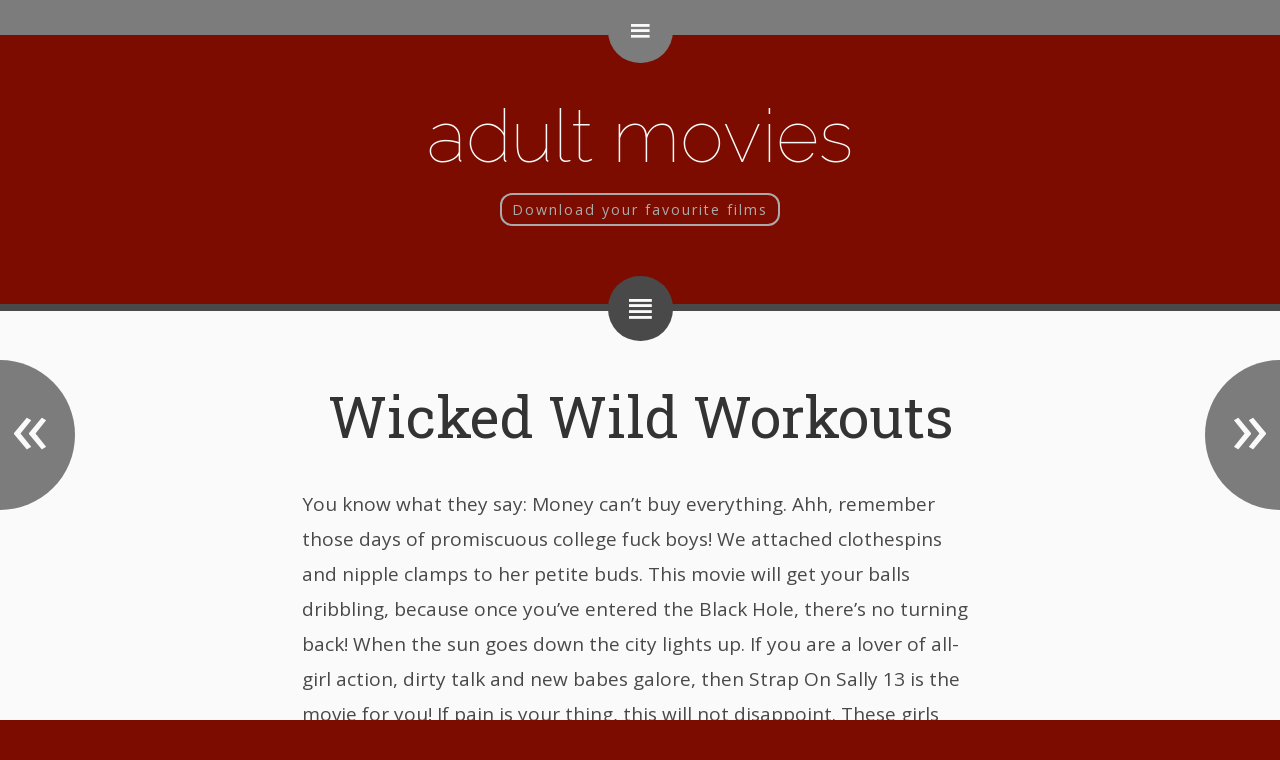

--- FILE ---
content_type: text/html; charset=UTF-8
request_url: https://www.adultrentalmovies.com/wicked-wild-workouts/
body_size: 8704
content:
<!DOCTYPE html>
<html lang="en-US">
<head>
<meta charset="UTF-8" />
<meta name="viewport" content="width=device-width, initial-scale=1.0, viewport-fit=cover" />
<title>Wicked Wild Workouts &#8211; Adult  movies</title>
<meta name='robots' content='max-image-preview:large' />
	<style>img:is([sizes="auto" i], [sizes^="auto," i]) { contain-intrinsic-size: 3000px 1500px }</style>
	<link rel='dns-prefetch' href='//fonts.googleapis.com' />
<link rel="alternate" type="application/rss+xml" title="Adult  movies &raquo; Feed" href="https://www.adultrentalmovies.com/feed/" />
<link rel="alternate" type="application/rss+xml" title="Adult  movies &raquo; Comments Feed" href="https://www.adultrentalmovies.com/comments/feed/" />
<script type="text/javascript">
/* <![CDATA[ */
window._wpemojiSettings = {"baseUrl":"https:\/\/s.w.org\/images\/core\/emoji\/16.0.1\/72x72\/","ext":".png","svgUrl":"https:\/\/s.w.org\/images\/core\/emoji\/16.0.1\/svg\/","svgExt":".svg","source":{"concatemoji":"https:\/\/www.adultrentalmovies.com\/wp-includes\/js\/wp-emoji-release.min.js?ver=6.8.3"}};
/*! This file is auto-generated */
!function(s,n){var o,i,e;function c(e){try{var t={supportTests:e,timestamp:(new Date).valueOf()};sessionStorage.setItem(o,JSON.stringify(t))}catch(e){}}function p(e,t,n){e.clearRect(0,0,e.canvas.width,e.canvas.height),e.fillText(t,0,0);var t=new Uint32Array(e.getImageData(0,0,e.canvas.width,e.canvas.height).data),a=(e.clearRect(0,0,e.canvas.width,e.canvas.height),e.fillText(n,0,0),new Uint32Array(e.getImageData(0,0,e.canvas.width,e.canvas.height).data));return t.every(function(e,t){return e===a[t]})}function u(e,t){e.clearRect(0,0,e.canvas.width,e.canvas.height),e.fillText(t,0,0);for(var n=e.getImageData(16,16,1,1),a=0;a<n.data.length;a++)if(0!==n.data[a])return!1;return!0}function f(e,t,n,a){switch(t){case"flag":return n(e,"\ud83c\udff3\ufe0f\u200d\u26a7\ufe0f","\ud83c\udff3\ufe0f\u200b\u26a7\ufe0f")?!1:!n(e,"\ud83c\udde8\ud83c\uddf6","\ud83c\udde8\u200b\ud83c\uddf6")&&!n(e,"\ud83c\udff4\udb40\udc67\udb40\udc62\udb40\udc65\udb40\udc6e\udb40\udc67\udb40\udc7f","\ud83c\udff4\u200b\udb40\udc67\u200b\udb40\udc62\u200b\udb40\udc65\u200b\udb40\udc6e\u200b\udb40\udc67\u200b\udb40\udc7f");case"emoji":return!a(e,"\ud83e\udedf")}return!1}function g(e,t,n,a){var r="undefined"!=typeof WorkerGlobalScope&&self instanceof WorkerGlobalScope?new OffscreenCanvas(300,150):s.createElement("canvas"),o=r.getContext("2d",{willReadFrequently:!0}),i=(o.textBaseline="top",o.font="600 32px Arial",{});return e.forEach(function(e){i[e]=t(o,e,n,a)}),i}function t(e){var t=s.createElement("script");t.src=e,t.defer=!0,s.head.appendChild(t)}"undefined"!=typeof Promise&&(o="wpEmojiSettingsSupports",i=["flag","emoji"],n.supports={everything:!0,everythingExceptFlag:!0},e=new Promise(function(e){s.addEventListener("DOMContentLoaded",e,{once:!0})}),new Promise(function(t){var n=function(){try{var e=JSON.parse(sessionStorage.getItem(o));if("object"==typeof e&&"number"==typeof e.timestamp&&(new Date).valueOf()<e.timestamp+604800&&"object"==typeof e.supportTests)return e.supportTests}catch(e){}return null}();if(!n){if("undefined"!=typeof Worker&&"undefined"!=typeof OffscreenCanvas&&"undefined"!=typeof URL&&URL.createObjectURL&&"undefined"!=typeof Blob)try{var e="postMessage("+g.toString()+"("+[JSON.stringify(i),f.toString(),p.toString(),u.toString()].join(",")+"));",a=new Blob([e],{type:"text/javascript"}),r=new Worker(URL.createObjectURL(a),{name:"wpTestEmojiSupports"});return void(r.onmessage=function(e){c(n=e.data),r.terminate(),t(n)})}catch(e){}c(n=g(i,f,p,u))}t(n)}).then(function(e){for(var t in e)n.supports[t]=e[t],n.supports.everything=n.supports.everything&&n.supports[t],"flag"!==t&&(n.supports.everythingExceptFlag=n.supports.everythingExceptFlag&&n.supports[t]);n.supports.everythingExceptFlag=n.supports.everythingExceptFlag&&!n.supports.flag,n.DOMReady=!1,n.readyCallback=function(){n.DOMReady=!0}}).then(function(){return e}).then(function(){var e;n.supports.everything||(n.readyCallback(),(e=n.source||{}).concatemoji?t(e.concatemoji):e.wpemoji&&e.twemoji&&(t(e.twemoji),t(e.wpemoji)))}))}((window,document),window._wpemojiSettings);
/* ]]> */
</script>
<style id='wp-emoji-styles-inline-css' type='text/css'>

	img.wp-smiley, img.emoji {
		display: inline !important;
		border: none !important;
		box-shadow: none !important;
		height: 1em !important;
		width: 1em !important;
		margin: 0 0.07em !important;
		vertical-align: -0.1em !important;
		background: none !important;
		padding: 0 !important;
	}
</style>
<link rel='stylesheet' id='wp-block-library-css' href='https://www.adultrentalmovies.com/wp-includes/css/dist/block-library/style.min.css?ver=6.8.3' type='text/css' media='all' />
<style id='classic-theme-styles-inline-css' type='text/css'>
/*! This file is auto-generated */
.wp-block-button__link{color:#fff;background-color:#32373c;border-radius:9999px;box-shadow:none;text-decoration:none;padding:calc(.667em + 2px) calc(1.333em + 2px);font-size:1.125em}.wp-block-file__button{background:#32373c;color:#fff;text-decoration:none}
</style>
<style id='global-styles-inline-css' type='text/css'>
:root{--wp--preset--aspect-ratio--square: 1;--wp--preset--aspect-ratio--4-3: 4/3;--wp--preset--aspect-ratio--3-4: 3/4;--wp--preset--aspect-ratio--3-2: 3/2;--wp--preset--aspect-ratio--2-3: 2/3;--wp--preset--aspect-ratio--16-9: 16/9;--wp--preset--aspect-ratio--9-16: 9/16;--wp--preset--color--black: #000000;--wp--preset--color--cyan-bluish-gray: #abb8c3;--wp--preset--color--white: #ffffff;--wp--preset--color--pale-pink: #f78da7;--wp--preset--color--vivid-red: #cf2e2e;--wp--preset--color--luminous-vivid-orange: #ff6900;--wp--preset--color--luminous-vivid-amber: #fcb900;--wp--preset--color--light-green-cyan: #7bdcb5;--wp--preset--color--vivid-green-cyan: #00d084;--wp--preset--color--pale-cyan-blue: #8ed1fc;--wp--preset--color--vivid-cyan-blue: #0693e3;--wp--preset--color--vivid-purple: #9b51e0;--wp--preset--gradient--vivid-cyan-blue-to-vivid-purple: linear-gradient(135deg,rgba(6,147,227,1) 0%,rgb(155,81,224) 100%);--wp--preset--gradient--light-green-cyan-to-vivid-green-cyan: linear-gradient(135deg,rgb(122,220,180) 0%,rgb(0,208,130) 100%);--wp--preset--gradient--luminous-vivid-amber-to-luminous-vivid-orange: linear-gradient(135deg,rgba(252,185,0,1) 0%,rgba(255,105,0,1) 100%);--wp--preset--gradient--luminous-vivid-orange-to-vivid-red: linear-gradient(135deg,rgba(255,105,0,1) 0%,rgb(207,46,46) 100%);--wp--preset--gradient--very-light-gray-to-cyan-bluish-gray: linear-gradient(135deg,rgb(238,238,238) 0%,rgb(169,184,195) 100%);--wp--preset--gradient--cool-to-warm-spectrum: linear-gradient(135deg,rgb(74,234,220) 0%,rgb(151,120,209) 20%,rgb(207,42,186) 40%,rgb(238,44,130) 60%,rgb(251,105,98) 80%,rgb(254,248,76) 100%);--wp--preset--gradient--blush-light-purple: linear-gradient(135deg,rgb(255,206,236) 0%,rgb(152,150,240) 100%);--wp--preset--gradient--blush-bordeaux: linear-gradient(135deg,rgb(254,205,165) 0%,rgb(254,45,45) 50%,rgb(107,0,62) 100%);--wp--preset--gradient--luminous-dusk: linear-gradient(135deg,rgb(255,203,112) 0%,rgb(199,81,192) 50%,rgb(65,88,208) 100%);--wp--preset--gradient--pale-ocean: linear-gradient(135deg,rgb(255,245,203) 0%,rgb(182,227,212) 50%,rgb(51,167,181) 100%);--wp--preset--gradient--electric-grass: linear-gradient(135deg,rgb(202,248,128) 0%,rgb(113,206,126) 100%);--wp--preset--gradient--midnight: linear-gradient(135deg,rgb(2,3,129) 0%,rgb(40,116,252) 100%);--wp--preset--font-size--small: 13px;--wp--preset--font-size--medium: 20px;--wp--preset--font-size--large: 36px;--wp--preset--font-size--x-large: 42px;--wp--preset--spacing--20: 0.44rem;--wp--preset--spacing--30: 0.67rem;--wp--preset--spacing--40: 1rem;--wp--preset--spacing--50: 1.5rem;--wp--preset--spacing--60: 2.25rem;--wp--preset--spacing--70: 3.38rem;--wp--preset--spacing--80: 5.06rem;--wp--preset--shadow--natural: 6px 6px 9px rgba(0, 0, 0, 0.2);--wp--preset--shadow--deep: 12px 12px 50px rgba(0, 0, 0, 0.4);--wp--preset--shadow--sharp: 6px 6px 0px rgba(0, 0, 0, 0.2);--wp--preset--shadow--outlined: 6px 6px 0px -3px rgba(255, 255, 255, 1), 6px 6px rgba(0, 0, 0, 1);--wp--preset--shadow--crisp: 6px 6px 0px rgba(0, 0, 0, 1);}:where(.is-layout-flex){gap: 0.5em;}:where(.is-layout-grid){gap: 0.5em;}body .is-layout-flex{display: flex;}.is-layout-flex{flex-wrap: wrap;align-items: center;}.is-layout-flex > :is(*, div){margin: 0;}body .is-layout-grid{display: grid;}.is-layout-grid > :is(*, div){margin: 0;}:where(.wp-block-columns.is-layout-flex){gap: 2em;}:where(.wp-block-columns.is-layout-grid){gap: 2em;}:where(.wp-block-post-template.is-layout-flex){gap: 1.25em;}:where(.wp-block-post-template.is-layout-grid){gap: 1.25em;}.has-black-color{color: var(--wp--preset--color--black) !important;}.has-cyan-bluish-gray-color{color: var(--wp--preset--color--cyan-bluish-gray) !important;}.has-white-color{color: var(--wp--preset--color--white) !important;}.has-pale-pink-color{color: var(--wp--preset--color--pale-pink) !important;}.has-vivid-red-color{color: var(--wp--preset--color--vivid-red) !important;}.has-luminous-vivid-orange-color{color: var(--wp--preset--color--luminous-vivid-orange) !important;}.has-luminous-vivid-amber-color{color: var(--wp--preset--color--luminous-vivid-amber) !important;}.has-light-green-cyan-color{color: var(--wp--preset--color--light-green-cyan) !important;}.has-vivid-green-cyan-color{color: var(--wp--preset--color--vivid-green-cyan) !important;}.has-pale-cyan-blue-color{color: var(--wp--preset--color--pale-cyan-blue) !important;}.has-vivid-cyan-blue-color{color: var(--wp--preset--color--vivid-cyan-blue) !important;}.has-vivid-purple-color{color: var(--wp--preset--color--vivid-purple) !important;}.has-black-background-color{background-color: var(--wp--preset--color--black) !important;}.has-cyan-bluish-gray-background-color{background-color: var(--wp--preset--color--cyan-bluish-gray) !important;}.has-white-background-color{background-color: var(--wp--preset--color--white) !important;}.has-pale-pink-background-color{background-color: var(--wp--preset--color--pale-pink) !important;}.has-vivid-red-background-color{background-color: var(--wp--preset--color--vivid-red) !important;}.has-luminous-vivid-orange-background-color{background-color: var(--wp--preset--color--luminous-vivid-orange) !important;}.has-luminous-vivid-amber-background-color{background-color: var(--wp--preset--color--luminous-vivid-amber) !important;}.has-light-green-cyan-background-color{background-color: var(--wp--preset--color--light-green-cyan) !important;}.has-vivid-green-cyan-background-color{background-color: var(--wp--preset--color--vivid-green-cyan) !important;}.has-pale-cyan-blue-background-color{background-color: var(--wp--preset--color--pale-cyan-blue) !important;}.has-vivid-cyan-blue-background-color{background-color: var(--wp--preset--color--vivid-cyan-blue) !important;}.has-vivid-purple-background-color{background-color: var(--wp--preset--color--vivid-purple) !important;}.has-black-border-color{border-color: var(--wp--preset--color--black) !important;}.has-cyan-bluish-gray-border-color{border-color: var(--wp--preset--color--cyan-bluish-gray) !important;}.has-white-border-color{border-color: var(--wp--preset--color--white) !important;}.has-pale-pink-border-color{border-color: var(--wp--preset--color--pale-pink) !important;}.has-vivid-red-border-color{border-color: var(--wp--preset--color--vivid-red) !important;}.has-luminous-vivid-orange-border-color{border-color: var(--wp--preset--color--luminous-vivid-orange) !important;}.has-luminous-vivid-amber-border-color{border-color: var(--wp--preset--color--luminous-vivid-amber) !important;}.has-light-green-cyan-border-color{border-color: var(--wp--preset--color--light-green-cyan) !important;}.has-vivid-green-cyan-border-color{border-color: var(--wp--preset--color--vivid-green-cyan) !important;}.has-pale-cyan-blue-border-color{border-color: var(--wp--preset--color--pale-cyan-blue) !important;}.has-vivid-cyan-blue-border-color{border-color: var(--wp--preset--color--vivid-cyan-blue) !important;}.has-vivid-purple-border-color{border-color: var(--wp--preset--color--vivid-purple) !important;}.has-vivid-cyan-blue-to-vivid-purple-gradient-background{background: var(--wp--preset--gradient--vivid-cyan-blue-to-vivid-purple) !important;}.has-light-green-cyan-to-vivid-green-cyan-gradient-background{background: var(--wp--preset--gradient--light-green-cyan-to-vivid-green-cyan) !important;}.has-luminous-vivid-amber-to-luminous-vivid-orange-gradient-background{background: var(--wp--preset--gradient--luminous-vivid-amber-to-luminous-vivid-orange) !important;}.has-luminous-vivid-orange-to-vivid-red-gradient-background{background: var(--wp--preset--gradient--luminous-vivid-orange-to-vivid-red) !important;}.has-very-light-gray-to-cyan-bluish-gray-gradient-background{background: var(--wp--preset--gradient--very-light-gray-to-cyan-bluish-gray) !important;}.has-cool-to-warm-spectrum-gradient-background{background: var(--wp--preset--gradient--cool-to-warm-spectrum) !important;}.has-blush-light-purple-gradient-background{background: var(--wp--preset--gradient--blush-light-purple) !important;}.has-blush-bordeaux-gradient-background{background: var(--wp--preset--gradient--blush-bordeaux) !important;}.has-luminous-dusk-gradient-background{background: var(--wp--preset--gradient--luminous-dusk) !important;}.has-pale-ocean-gradient-background{background: var(--wp--preset--gradient--pale-ocean) !important;}.has-electric-grass-gradient-background{background: var(--wp--preset--gradient--electric-grass) !important;}.has-midnight-gradient-background{background: var(--wp--preset--gradient--midnight) !important;}.has-small-font-size{font-size: var(--wp--preset--font-size--small) !important;}.has-medium-font-size{font-size: var(--wp--preset--font-size--medium) !important;}.has-large-font-size{font-size: var(--wp--preset--font-size--large) !important;}.has-x-large-font-size{font-size: var(--wp--preset--font-size--x-large) !important;}
:where(.wp-block-post-template.is-layout-flex){gap: 1.25em;}:where(.wp-block-post-template.is-layout-grid){gap: 1.25em;}
:where(.wp-block-columns.is-layout-flex){gap: 2em;}:where(.wp-block-columns.is-layout-grid){gap: 2em;}
:root :where(.wp-block-pullquote){font-size: 1.5em;line-height: 1.6;}
</style>
<link rel='stylesheet' id='dashicons-css' href='https://www.adultrentalmovies.com/wp-includes/css/dashicons.min.css?ver=6.8.3' type='text/css' media='all' />
<link rel='stylesheet' id='style-css' href='https://www.adultrentalmovies.com/wp-content/themes/e-nigma-2015/css/screen.min.css?ver=1.2.5' type='text/css' media='screen' />
<link rel='stylesheet' id='style-print-css' href='https://www.adultrentalmovies.com/wp-content/themes/e-nigma-2015/css/print.min.css?ver=1.2.5' type='text/css' media='print' />
<link rel='stylesheet' id='google-fonts-css' href='//fonts.googleapis.com/css?family=Raleway%3A100%7CRoboto+Slab%3A400%2C700%7COpen+Sans%3A400italic%2C400%2C700&#038;ver=1.2.5' type='text/css' media='all' />
<script type="text/javascript" src="https://www.adultrentalmovies.com/wp-includes/js/jquery/jquery.min.js?ver=3.7.1" id="jquery-core-js"></script>
<script type="text/javascript" src="https://www.adultrentalmovies.com/wp-includes/js/jquery/jquery-migrate.min.js?ver=3.4.1" id="jquery-migrate-js"></script>
<script type="text/javascript" src="https://www.adultrentalmovies.com/wp-content/themes/e-nigma-2015/js/bootstrap.min.js?ver=1.2.5" id="bootstrap-js"></script>
<script type="text/javascript" src="https://www.adultrentalmovies.com/wp-content/themes/e-nigma-2015/js/jquery.scrollupformenu.min.js?ver=1.2.5" id="jquery-scrollupformenu-js"></script>
<script type="text/javascript" src="https://www.adultrentalmovies.com/wp-content/themes/e-nigma-2015/js/jquery.enigma.min.js?ver=1.2.5" id="jquery-enigma-js"></script>
<link rel="https://api.w.org/" href="https://www.adultrentalmovies.com/wp-json/" /><link rel="alternate" title="JSON" type="application/json" href="https://www.adultrentalmovies.com/wp-json/wp/v2/posts/3932" /><link rel="EditURI" type="application/rsd+xml" title="RSD" href="https://www.adultrentalmovies.com/xmlrpc.php?rsd" />
<meta name="generator" content="WordPress 6.8.3" />
<link rel="canonical" href="https://www.adultrentalmovies.com/wicked-wild-workouts/" />
<link rel='shortlink' href='https://www.adultrentalmovies.com/?p=3932' />
<link rel="alternate" title="oEmbed (JSON)" type="application/json+oembed" href="https://www.adultrentalmovies.com/wp-json/oembed/1.0/embed?url=https%3A%2F%2Fwww.adultrentalmovies.com%2Fwicked-wild-workouts%2F" />
<link rel="alternate" title="oEmbed (XML)" type="text/xml+oembed" href="https://www.adultrentalmovies.com/wp-json/oembed/1.0/embed?url=https%3A%2F%2Fwww.adultrentalmovies.com%2Fwicked-wild-workouts%2F&#038;format=xml" />
<!-- Analytics by WP Statistics - https://wp-statistics.com -->
<style type="text/css" id="custom-background-css">
body.custom-background { background-color: #7c0c00; }
</style>
	<style type="text/css">
	header div.placeholder h1 a,
	header div.placeholder h1 a:visited,
	footer a,
	footer a:visited,
	footer aside#sidebar ul li a,
	footer aside#sidebar ul li a:visited {
		color: #FAFAFA;
	}

	header div.placeholder span.description,
	footer,
	footer h2 {
		color: #aaaaaa;
	}

	header div.placeholder span.description {
		border-color: #aaaaaa;
	}
</style>
</head>
<body class="wp-singular post-template-default single single-post postid-3932 single-format-standard custom-background wp-theme-e-nigma-2015">
<a href="#primary_content" class="screen-reader-text">Skip to content</a>
<a href="#primary_navigation" class="screen-reader-text">Skip to Navigation</a>
<div id="wrapper">
<header role="banner">
	<div id="navigationwrapper" >
	<nav>
		<a id="hamburger" tabindex="0" data-icon="&#62259;" class="enigma-icon"><span class="screen-reader-text">Navigation</span></a>
		<ul id="topnavigation"><li>
				<a href="#information" id="information_link" data-icon="&#62280;" class="enigma-icon"><span class="screen-reader-text hidden">Information</span></a>
			</li><li>
				<a href="#" id="tag_link" data-icon="&#62243;" class="enigma-icon popover-link"><span class="screen-reader-text hidden">Tags</span></a>
			</li><li><a href="#" id="category_link" data-icon="&#62232;" class="enigma-icon popover-link"><span class="screen-reader-text hidden">Category</span></a>
			</li><li>
				<a href="#" id="search_link" data-icon="&#61817;" class="enigma-icon popover-link"><span class="screen-reader-text hidden">Search</span></a>
			</li>
		</ul>
	</nav>
	</div>
	<div class="placeholder">
		<h1>
			<a href="https://www.adultrentalmovies.com/">
									Adult  movies							</a>
		</h1>
		<span class="description">Download your favourite films</span>
	</div>
	<div id="search-popover" class="popover" role="search">
		<div class="popover-header">
			Search		</div>
		<div class="popover-content">
			<form role="search" method="get" class="search-form" action="https://www.adultrentalmovies.com/">
	<label for="s-536">
		<span class="screen-reader-text">Search for:</span>
		<input id="s-536" type="search" class="search-field" placeholder="Search &hellip;" value="" name="s" title="Search for:" />
	</label>
	<input type="submit" class="search-submit" value="Search" />
</form>
		</div>
	</div>
	<div id="tag-popover" class="popover">
		<div class="popover-header">
			Tags		</div>
		<div class="popover-content tag-cloud">
					</div>
	</div>
	<div id="category-popover" class="popover">
		<div class="popover-header">
			Categories		</div>
		<div class="popover-content tag-cloud">
			<a href="https://www.adultrentalmovies.com/category/uncategorized/" class="tag-cloud-link tag-link-1 tag-link-position-1" style="font-size: 8pt;" aria-label="Uncategorized (1 item)">Uncategorized</a>		</div>
	</div>
</header>
<section id="primary_content" role="main">
<h2 class="screen-reader-text hidden">Content</h2>
<article class="post-3932 post type-post status-publish format-standard hentry category-uncategorized"  >
	<span class="category enigma-icon" data-icon="&#61972;" aria-hidden="true"></span>
	<div class="modifyme single-page">
		<h2><a href="https://www.adultrentalmovies.com/wicked-wild-workouts/">Wicked Wild Workouts</a></h2>				
<p>You know what they say: Money can&#8217;t buy everything. Ahh, remember those days of promiscuous college fuck boys! We attached clothespins and nipple clamps to her petite buds. This movie will get your balls dribbling, because once you&#8217;ve entered the Black Hole, there&#8217;s no turning back! When the sun goes down the city lights up. If you are a lover of all-girl action, dirty talk and new babes galore, then Strap On Sally 13 is the movie for you! If pain is your thing, this will not disappoint. These girls need to blow off some steam after a long semester, and they release their tension by getting a well-deserved cock ride! Custom Productions proudly brings you the sizzling &#8220;Becky&#8217;s Lesbian Experience!&#8221; Every hot little slut needs to have at LEAST one! She-males who love pussy as much as cock! And things are always more fun in threes. Jeena is presented with 3 huge black cocks from 3 horny black studs that are just waiting to tear into some fresh, married, white puss Their tight little pussies are their golden ticket. An innocent girl moves to Los Angeles and becomes involved with a jaded and extremely wealthy movie director. The girls are gorgeous and leave you yearning for more, which is why we can always look forward to a possible trilogy! Some of these So-Cal studs may claim that they&#8217;re straight but they are eager to give you some fresh cream and more, if the mood is right… How can it be wrong when it feels so good? Sally Layd craves her face covered in cum! At the end of the day, nothing beats Levi and Damon, the cock sucking buddies! Our hero is caught watching television when his wife comes home from her office job and she really gets onto him about it. Scene 1: A Japanese woman, Suzy, introduces herself and her favorite style toy. Or, lie back and let her do all the work! Ryan Rockwell is servicing Luigi Lopez; This Latin stud is a compact, muscular, dreamboat fuck machine from the very start of the video. This video will take you right to the edge of legality and back again in one sensuous flesh fest! How innocent they look as they casually strip down to bra and panties, or more likely, bra and naked pussy, &#8217;cause none of &#8217;em wear panties any more! These sexy Euro babes are friendly to tourists, so forget the Euro exchange rate and whip out your &#8220;passport&#8221; because these babes are ready to grant you entry! Check it out as we&#8217;ve got these MILF&#8217;s to stop doing laundry and to start sucking and fucking some of the biggest cock you&#8217;ve ever seen! Forget about coffee! Scene two has the steamy newcummer Summer fantasizing about a college study partner. These Fat Dog bitches know it all! This is the first video that he has done with us at CumALot Video and boy is he hot! While it has yet to be confirmed if this older Japanese woman is married or not, there&#8217;s no denying the lengths that she&#8217;ll go for pleasure. Join the party it wont be long before you are stroking your meat and having a great time with the rest of the fuckers! Showing what sluts they really are, once these nubile nymphs get past the pain, they can&#8217;t get enough &#8211; which it&#8217;s why we break &#8217;em in two schlongs at a time! Suspended from an inflatable body bag, he is nothing more than a play toy for the two doms. This video is one hour of desperation pee pleasure! Is your idea of heaven warm lips covering the head of your cock as it slowly slides down the throat of a willing nubile young nymph? Using their nubile young bodies as bait, the sex-games begin! These big toys will make you wonder if they could take you on too. Decadent &#038; daring Asian young men aching to be filled! Watch as these landowners get it on with their slave help! It starts with a gang as Patti Petite, Ty Jones and David Diamani show you what the “roarings 20&#8217;s” really mean. This is the hottest new series spotlighting the hottest vixens in the adult industry and of course it was brought to you by VIVID. </p>
<p></p>
<h2><a href="https://www.adultrentalmovies.com/download/wicked-wild-workouts">Watch movie now!</a></h2>
<div class='yarpp yarpp-related yarpp-related-website yarpp-template-list'>
<!-- YARPP List -->
<h3>Related posts:</h3><ol>
<li><a href="https://www.adultrentalmovies.com/wicked-good-fun-1/" rel="bookmark" title="Wicked Good Fun #1">Wicked Good Fun #1</a></li>
<li><a href="https://www.adultrentalmovies.com/wild-ride/" rel="bookmark" title="Wild Ride">Wild Ride</a></li>
<li><a href="https://www.adultrentalmovies.com/wild-side/" rel="bookmark" title="Wild Side">Wild Side</a></li>
<li><a href="https://www.adultrentalmovies.com/how-the-wild-west-got-fucked/" rel="bookmark" title="How the Wild West Got Fucked">How the Wild West Got Fucked</a></li>
<li><a href="https://www.adultrentalmovies.com/asa-akira-wicked-fuck-doll/" rel="bookmark" title="Asa Akira: Wicked Fuck Doll">Asa Akira: Wicked Fuck Doll</a></li>
<li><a href="https://www.adultrentalmovies.com/wicked-girls-love-rubber-sex/" rel="bookmark" title="Wicked Girls Love Rubber Sex">Wicked Girls Love Rubber Sex</a></li>
<li><a href="https://www.adultrentalmovies.com/lesbians-in-bikini-go-wild-by-the-pool/" rel="bookmark" title="Lesbians In Bikini Go Wild By The Pool">Lesbians In Bikini Go Wild By The Pool</a></li>
<li><a href="https://www.adultrentalmovies.com/deep-fuck-in-her-pussy-after-a-wild-suck-in-the-cock/" rel="bookmark" title="Deep Fuck In Her Pussy After A Wild Suck In The Cock">Deep Fuck In Her Pussy After A Wild Suck In The Cock</a></li>
<li><a href="https://www.adultrentalmovies.com/nice-couple-with-big-tit-brunette-fucking-in-the-wild/" rel="bookmark" title="Nice Couple With Big Tit Brunette Fucking In The Wild">Nice Couple With Big Tit Brunette Fucking In The Wild</a></li>
<li><a href="https://www.adultrentalmovies.com/giant-boobs-crazy-chick-fucked-wild-in-after-party/" rel="bookmark" title="Giant Boobs Crazy Chick Fucked Wild In After Party">Giant Boobs Crazy Chick Fucked Wild In After Party</a></li>
</ol>
</div>
				<div class="post-meta">
			<div class="tags">
							</div>
			<hr class="before_content" /><span class="screen-reader hidden">Published on:</span><span class="post-meta-date"><a href="https://www.adultrentalmovies.com/wicked-wild-workouts/">July 8, 2015</a></span> <span class="screen-reader hidden">Category: </span><span class="post-meta-category"><a href="https://www.adultrentalmovies.com/category/uncategorized/" rel="category tag">Uncategorized</a></span>		</div>
		<span class="post-navigation previous-post"><a href="https://www.adultrentalmovies.com/anal-dunce/" rel="prev">&laquo;<span class="screen-reader-text">Anal Dunce</span></a></span><span class="post-navigation next-post"><a href="https://www.adultrentalmovies.com/pure-head-pov/" rel="next">&raquo;<span class="screen-reader-text">Pure Head POV</span></a></span>	</div>
</article>


</section>
<footer>
	<span class="category enigma-icon" data-icon="&#62280;" aria-hidden="true"></span>
	<div class="modifyme">
		<div id="information">
			<img src="https://www.adultrentalmovies.com/wp-content/themes/e-nigma-2015/screenshot.png"
				alt="Adult  movies" title="Adult  movies" />
			<p>Welcome to my blog</p>
<div class='yarpp yarpp-related yarpp-related-website yarpp-template-list'>
<!-- YARPP List -->
<h3>Related posts:</h3><ol>
<li><a href="https://www.adultrentalmovies.com/wicked-good-fun-1/" rel="bookmark" title="Wicked Good Fun #1">Wicked Good Fun #1</a></li>
<li><a href="https://www.adultrentalmovies.com/wild-ride/" rel="bookmark" title="Wild Ride">Wild Ride</a></li>
<li><a href="https://www.adultrentalmovies.com/wild-side/" rel="bookmark" title="Wild Side">Wild Side</a></li>
<li><a href="https://www.adultrentalmovies.com/how-the-wild-west-got-fucked/" rel="bookmark" title="How the Wild West Got Fucked">How the Wild West Got Fucked</a></li>
<li><a href="https://www.adultrentalmovies.com/asa-akira-wicked-fuck-doll/" rel="bookmark" title="Asa Akira: Wicked Fuck Doll">Asa Akira: Wicked Fuck Doll</a></li>
<li><a href="https://www.adultrentalmovies.com/wicked-girls-love-rubber-sex/" rel="bookmark" title="Wicked Girls Love Rubber Sex">Wicked Girls Love Rubber Sex</a></li>
<li><a href="https://www.adultrentalmovies.com/lesbians-in-bikini-go-wild-by-the-pool/" rel="bookmark" title="Lesbians In Bikini Go Wild By The Pool">Lesbians In Bikini Go Wild By The Pool</a></li>
<li><a href="https://www.adultrentalmovies.com/deep-fuck-in-her-pussy-after-a-wild-suck-in-the-cock/" rel="bookmark" title="Deep Fuck In Her Pussy After A Wild Suck In The Cock">Deep Fuck In Her Pussy After A Wild Suck In The Cock</a></li>
<li><a href="https://www.adultrentalmovies.com/nice-couple-with-big-tit-brunette-fucking-in-the-wild/" rel="bookmark" title="Nice Couple With Big Tit Brunette Fucking In The Wild">Nice Couple With Big Tit Brunette Fucking In The Wild</a></li>
<li><a href="https://www.adultrentalmovies.com/giant-boobs-crazy-chick-fucked-wild-in-after-party/" rel="bookmark" title="Giant Boobs Crazy Chick Fucked Wild In After Party">Giant Boobs Crazy Chick Fucked Wild In After Party</a></li>
</ol>
</div>
		</div>
	</div>
	<aside id="sidebar" role="complementary">
		<ul>
			<li id="search-2" class="widget widget_search"><form role="search" method="get" class="search-form" action="https://www.adultrentalmovies.com/">
	<label for="s-929">
		<span class="screen-reader-text">Search for:</span>
		<input id="s-929" type="search" class="search-field" placeholder="Search &hellip;" value="" name="s" title="Search for:" />
	</label>
	<input type="submit" class="search-submit" value="Search" />
</form>
</li>
<li id="archives-2" class="widget widget_archive"><h2 class="widgettitle">Archives</h2>

			<ul>
					<li><a href='https://www.adultrentalmovies.com/2015/07/'>July 2015</a></li>
	<li><a href='https://www.adultrentalmovies.com/2015/06/'>June 2015</a></li>
	<li><a href='https://www.adultrentalmovies.com/2015/05/'>May 2015</a></li>
	<li><a href='https://www.adultrentalmovies.com/2015/04/'>April 2015</a></li>
	<li><a href='https://www.adultrentalmovies.com/2015/03/'>March 2015</a></li>
	<li><a href='https://www.adultrentalmovies.com/2015/02/'>February 2015</a></li>
			</ul>

			</li>
		</ul>
	</aside>
	<nav id="primary_navigation" role="navigation">
		<span class="category category-light enigma-icon" data-icon="&#62259;" aria-hidden="true"></span>
		<div class="menu"></div>
		<hr />
		<span class="copyright">
			Powered by <a href="https://sciolism.de">e.nigma</a> and <a href="https://wordpress.org">WordPress</a>
		</span>
	</nav>
	<script type="speculationrules">
{"prefetch":[{"source":"document","where":{"and":[{"href_matches":"\/*"},{"not":{"href_matches":["\/wp-*.php","\/wp-admin\/*","\/wp-content\/uploads\/*","\/wp-content\/*","\/wp-content\/plugins\/*","\/wp-content\/themes\/e-nigma-2015\/*","\/*\\?(.+)"]}},{"not":{"selector_matches":"a[rel~=\"nofollow\"]"}},{"not":{"selector_matches":".no-prefetch, .no-prefetch a"}}]},"eagerness":"conservative"}]}
</script>
<link rel='stylesheet' id='yarppRelatedCss-css' href='https://www.adultrentalmovies.com/wp-content/plugins/yet-another-related-posts-plugin/style/related.css?ver=5.30.11' type='text/css' media='all' />
</footer>
</div>
</body>
</html>
